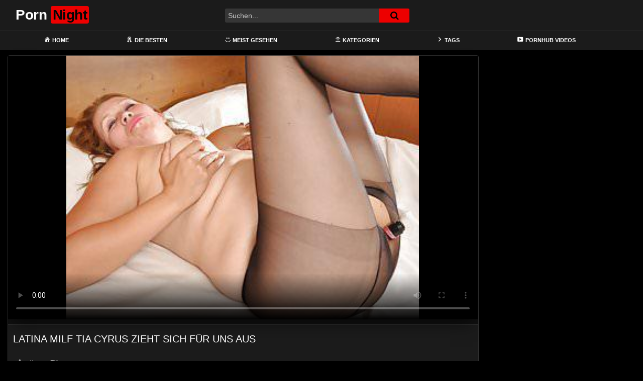

--- FILE ---
content_type: text/html; charset=UTF-8
request_url: https://pornatnite.com/latina-milf-tia-cyrus-zieht-sich-fuer-uns-aus/
body_size: 20467
content:
<!DOCTYPE html>
<html lang="de">
<head>
	<meta charset="UTF-8">
	<meta name="viewport" content="width=device-width, initial-scale=1, shrink-to-fit=no">
	<link rel="profile" href="https://gmpg.org/xfn/11">
			<link rel="icon" href="https://pornatnite.com/wp-content/uploads/2022/03/night-mode.png">
		<!-- Meta social networks -->
	
<!-- Meta Facebook -->
<meta property="fb:app_id" content="966242223397117" />
<meta property="og:url" content="https://pornatnite.com/latina-milf-tia-cyrus-zieht-sich-fuer-uns-aus/" />
<meta property="og:type" content="article" />
<meta property="og:title" content="Latina Milf Tia Cyrus zieht sich für uns aus" />
<meta property="og:description" content="Latina Milf Tia Cyrus zieht sich für uns aus" />
<meta property="og:image" content="https://pornatnite.com/bilder/xv/xv9291035.jpg" />
<meta property="og:image:width" content="200" />
<meta property="og:image:height" content="200" />

<!-- Meta Twitter -->
<meta name="twitter:card" content="summary">
<!--<meta name="twitter:site" content="@site_username">-->
<meta name="twitter:title" content="Latina Milf Tia Cyrus zieht sich für uns aus">
<meta name="twitter:description" content="Latina Milf Tia Cyrus zieht sich für uns aus">
<!--<meta name="twitter:creator" content="@creator_username">-->
<meta name="twitter:image" content="https://pornatnite.com/bilder/xv/xv9291035.jpg">
<!--<meta name="twitter:domain" content="YourDomain.com">-->
	<!-- Google Analytics -->
	<!-- Global site tag (gtag.js) - Google Analytics -->
<script async src="https://www.googletagmanager.com/gtag/js?id=G-WSYS5XM6CS"></script>
<script>
  window.dataLayer = window.dataLayer || [];
  function gtag(){dataLayer.push(arguments);}
  gtag('js', new Date());

  gtag('config', 'G-WSYS5XM6CS');
</script>	<!-- Meta Verification -->
		<meta name='robots' content='index, follow, max-image-preview:large, max-snippet:-1, max-video-preview:-1' />

	<!-- This site is optimized with the Yoast SEO plugin v26.8 - https://yoast.com/product/yoast-seo-wordpress/ -->
	<title>Latina Milf Tia Cyrus zieht sich für uns aus - Porn Night</title>
	<meta name="description" content="Willkommen auf PornNite! Schau dir gleich den Porno Latina Milf Tia Cyrus zieht sich für uns aus an! - Wir bieten eine gewaltige Auswahl an internationalen Pornos und Sexfilme und wir haben etwas für jeden Geschmack. Du findest hier geile deutsche Mädels mit dicken Titten genauso wie schlanke Teens die lesbischen Sex mit heißen Milfs haben." />
	<link rel="canonical" href="https://pornatnite.com/latina-milf-tia-cyrus-zieht-sich-fuer-uns-aus/" />
	<meta property="og:locale" content="de_DE" />
	<meta property="og:type" content="article" />
	<meta property="og:title" content="Latina Milf Tia Cyrus zieht sich für uns aus - Porn Night" />
	<meta property="og:description" content="Willkommen auf PornNite! Schau dir gleich den Porno Latina Milf Tia Cyrus zieht sich für uns aus an! - Wir bieten eine gewaltige Auswahl an internationalen Pornos und Sexfilme und wir haben etwas für jeden Geschmack. Du findest hier geile deutsche Mädels mit dicken Titten genauso wie schlanke Teens die lesbischen Sex mit heißen Milfs haben." />
	<meta property="og:url" content="https://pornatnite.com/latina-milf-tia-cyrus-zieht-sich-fuer-uns-aus/" />
	<meta property="og:site_name" content="Porn Night" />
	<meta property="article:published_time" content="2023-01-27T07:46:23+00:00" />
	<meta name="twitter:card" content="summary_large_image" />
	<script type="application/ld+json" class="yoast-schema-graph">{"@context":"https://schema.org","@graph":[{"@type":"Article","@id":"https://pornatnite.com/latina-milf-tia-cyrus-zieht-sich-fuer-uns-aus/#article","isPartOf":{"@id":"https://pornatnite.com/latina-milf-tia-cyrus-zieht-sich-fuer-uns-aus/"},"author":{"name":"","@id":""},"headline":"Latina Milf Tia Cyrus zieht sich für uns aus","datePublished":"2023-01-27T07:46:23+00:00","mainEntityOfPage":{"@id":"https://pornatnite.com/latina-milf-tia-cyrus-zieht-sich-fuer-uns-aus/"},"wordCount":10,"keywords":["hd pornos","milf porno","milfs","nachbarin","sexy nylons"],"articleSection":["aufstehen - aufwecken","Hd Videos","in strumpfhosen","latina milf","latina porno","milf bekommt es","milfs","neue milf","nylon","porndoe","pornmd","pornos","reife frauen","reife frauen ficken","strumpfhose"],"inLanguage":"de"},{"@type":"WebPage","@id":"https://pornatnite.com/latina-milf-tia-cyrus-zieht-sich-fuer-uns-aus/","url":"https://pornatnite.com/latina-milf-tia-cyrus-zieht-sich-fuer-uns-aus/","name":"Latina Milf Tia Cyrus zieht sich für uns aus - Porn Night","isPartOf":{"@id":"https://pornatnite.com/#website"},"datePublished":"2023-01-27T07:46:23+00:00","author":{"@id":""},"description":"Willkommen auf PornNite! Schau dir gleich den Porno Latina Milf Tia Cyrus zieht sich für uns aus an! - Wir bieten eine gewaltige Auswahl an internationalen Pornos und Sexfilme und wir haben etwas für jeden Geschmack. Du findest hier geile deutsche Mädels mit dicken Titten genauso wie schlanke Teens die lesbischen Sex mit heißen Milfs haben.","breadcrumb":{"@id":"https://pornatnite.com/latina-milf-tia-cyrus-zieht-sich-fuer-uns-aus/#breadcrumb"},"inLanguage":"de","potentialAction":[{"@type":"ReadAction","target":["https://pornatnite.com/latina-milf-tia-cyrus-zieht-sich-fuer-uns-aus/"]}]},{"@type":"BreadcrumbList","@id":"https://pornatnite.com/latina-milf-tia-cyrus-zieht-sich-fuer-uns-aus/#breadcrumb","itemListElement":[{"@type":"ListItem","position":1,"name":"Home","item":"https://pornatnite.com/"},{"@type":"ListItem","position":2,"name":"aufstehen - aufwecken","item":"https://pornatnite.com/category/aufstehen-aufwecken/"},{"@type":"ListItem","position":3,"name":"Latina Milf Tia Cyrus zieht sich für uns aus"}]},{"@type":"WebSite","@id":"https://pornatnite.com/#website","url":"https://pornatnite.com/","name":"Porn Night","description":"Die dunkle deutsche Pornoseite","potentialAction":[{"@type":"SearchAction","target":{"@type":"EntryPoint","urlTemplate":"https://pornatnite.com/?s={search_term_string}"},"query-input":{"@type":"PropertyValueSpecification","valueRequired":true,"valueName":"search_term_string"}}],"inLanguage":"de"}]}</script>
	<!-- / Yoast SEO plugin. -->


<link rel='dns-prefetch' href='//unpkg.com' />
<link rel='dns-prefetch' href='//www.googletagmanager.com' />
<link rel='dns-prefetch' href='//fonts.googleapis.com' />
<link rel="alternate" type="application/rss+xml" title="Porn Night &raquo; Feed" href="https://pornatnite.com/feed/" />
<link rel="alternate" type="application/rss+xml" title="Porn Night &raquo; Kommentar-Feed" href="https://pornatnite.com/comments/feed/" />
<link rel="alternate" type="application/rss+xml" title="Porn Night &raquo; Kommentar-Feed zu Latina Milf Tia Cyrus zieht sich für uns aus" href="https://pornatnite.com/latina-milf-tia-cyrus-zieht-sich-fuer-uns-aus/feed/" />
<link rel="alternate" title="oEmbed (JSON)" type="application/json+oembed" href="https://pornatnite.com/wp-json/oembed/1.0/embed?url=https%3A%2F%2Fpornatnite.com%2Flatina-milf-tia-cyrus-zieht-sich-fuer-uns-aus%2F" />
<link rel="alternate" title="oEmbed (XML)" type="text/xml+oembed" href="https://pornatnite.com/wp-json/oembed/1.0/embed?url=https%3A%2F%2Fpornatnite.com%2Flatina-milf-tia-cyrus-zieht-sich-fuer-uns-aus%2F&#038;format=xml" />
<style id='wp-img-auto-sizes-contain-inline-css' type='text/css'>
img:is([sizes=auto i],[sizes^="auto," i]){contain-intrinsic-size:3000px 1500px}
/*# sourceURL=wp-img-auto-sizes-contain-inline-css */
</style>
<link rel='stylesheet' id='dashicons-css' href='https://pornatnite.com/wp-includes/css/dashicons.min.css?ver=6.9' type='text/css' media='all' />
<link rel='stylesheet' id='menu-icons-extra-css' href='https://pornatnite.com/wp-content/plugins/menu-icons/css/extra.min.css?ver=0.13.20' type='text/css' media='all' />
<style id='wp-emoji-styles-inline-css' type='text/css'>

	img.wp-smiley, img.emoji {
		display: inline !important;
		border: none !important;
		box-shadow: none !important;
		height: 1em !important;
		width: 1em !important;
		margin: 0 0.07em !important;
		vertical-align: -0.1em !important;
		background: none !important;
		padding: 0 !important;
	}
/*# sourceURL=wp-emoji-styles-inline-css */
</style>
<style id='wp-block-library-inline-css' type='text/css'>
:root{--wp-block-synced-color:#7a00df;--wp-block-synced-color--rgb:122,0,223;--wp-bound-block-color:var(--wp-block-synced-color);--wp-editor-canvas-background:#ddd;--wp-admin-theme-color:#007cba;--wp-admin-theme-color--rgb:0,124,186;--wp-admin-theme-color-darker-10:#006ba1;--wp-admin-theme-color-darker-10--rgb:0,107,160.5;--wp-admin-theme-color-darker-20:#005a87;--wp-admin-theme-color-darker-20--rgb:0,90,135;--wp-admin-border-width-focus:2px}@media (min-resolution:192dpi){:root{--wp-admin-border-width-focus:1.5px}}.wp-element-button{cursor:pointer}:root .has-very-light-gray-background-color{background-color:#eee}:root .has-very-dark-gray-background-color{background-color:#313131}:root .has-very-light-gray-color{color:#eee}:root .has-very-dark-gray-color{color:#313131}:root .has-vivid-green-cyan-to-vivid-cyan-blue-gradient-background{background:linear-gradient(135deg,#00d084,#0693e3)}:root .has-purple-crush-gradient-background{background:linear-gradient(135deg,#34e2e4,#4721fb 50%,#ab1dfe)}:root .has-hazy-dawn-gradient-background{background:linear-gradient(135deg,#faaca8,#dad0ec)}:root .has-subdued-olive-gradient-background{background:linear-gradient(135deg,#fafae1,#67a671)}:root .has-atomic-cream-gradient-background{background:linear-gradient(135deg,#fdd79a,#004a59)}:root .has-nightshade-gradient-background{background:linear-gradient(135deg,#330968,#31cdcf)}:root .has-midnight-gradient-background{background:linear-gradient(135deg,#020381,#2874fc)}:root{--wp--preset--font-size--normal:16px;--wp--preset--font-size--huge:42px}.has-regular-font-size{font-size:1em}.has-larger-font-size{font-size:2.625em}.has-normal-font-size{font-size:var(--wp--preset--font-size--normal)}.has-huge-font-size{font-size:var(--wp--preset--font-size--huge)}.has-text-align-center{text-align:center}.has-text-align-left{text-align:left}.has-text-align-right{text-align:right}.has-fit-text{white-space:nowrap!important}#end-resizable-editor-section{display:none}.aligncenter{clear:both}.items-justified-left{justify-content:flex-start}.items-justified-center{justify-content:center}.items-justified-right{justify-content:flex-end}.items-justified-space-between{justify-content:space-between}.screen-reader-text{border:0;clip-path:inset(50%);height:1px;margin:-1px;overflow:hidden;padding:0;position:absolute;width:1px;word-wrap:normal!important}.screen-reader-text:focus{background-color:#ddd;clip-path:none;color:#444;display:block;font-size:1em;height:auto;left:5px;line-height:normal;padding:15px 23px 14px;text-decoration:none;top:5px;width:auto;z-index:100000}html :where(.has-border-color){border-style:solid}html :where([style*=border-top-color]){border-top-style:solid}html :where([style*=border-right-color]){border-right-style:solid}html :where([style*=border-bottom-color]){border-bottom-style:solid}html :where([style*=border-left-color]){border-left-style:solid}html :where([style*=border-width]){border-style:solid}html :where([style*=border-top-width]){border-top-style:solid}html :where([style*=border-right-width]){border-right-style:solid}html :where([style*=border-bottom-width]){border-bottom-style:solid}html :where([style*=border-left-width]){border-left-style:solid}html :where(img[class*=wp-image-]){height:auto;max-width:100%}:where(figure){margin:0 0 1em}html :where(.is-position-sticky){--wp-admin--admin-bar--position-offset:var(--wp-admin--admin-bar--height,0px)}@media screen and (max-width:600px){html :where(.is-position-sticky){--wp-admin--admin-bar--position-offset:0px}}

/*# sourceURL=wp-block-library-inline-css */
</style><style id='global-styles-inline-css' type='text/css'>
:root{--wp--preset--aspect-ratio--square: 1;--wp--preset--aspect-ratio--4-3: 4/3;--wp--preset--aspect-ratio--3-4: 3/4;--wp--preset--aspect-ratio--3-2: 3/2;--wp--preset--aspect-ratio--2-3: 2/3;--wp--preset--aspect-ratio--16-9: 16/9;--wp--preset--aspect-ratio--9-16: 9/16;--wp--preset--color--black: #000000;--wp--preset--color--cyan-bluish-gray: #abb8c3;--wp--preset--color--white: #ffffff;--wp--preset--color--pale-pink: #f78da7;--wp--preset--color--vivid-red: #cf2e2e;--wp--preset--color--luminous-vivid-orange: #ff6900;--wp--preset--color--luminous-vivid-amber: #fcb900;--wp--preset--color--light-green-cyan: #7bdcb5;--wp--preset--color--vivid-green-cyan: #00d084;--wp--preset--color--pale-cyan-blue: #8ed1fc;--wp--preset--color--vivid-cyan-blue: #0693e3;--wp--preset--color--vivid-purple: #9b51e0;--wp--preset--gradient--vivid-cyan-blue-to-vivid-purple: linear-gradient(135deg,rgb(6,147,227) 0%,rgb(155,81,224) 100%);--wp--preset--gradient--light-green-cyan-to-vivid-green-cyan: linear-gradient(135deg,rgb(122,220,180) 0%,rgb(0,208,130) 100%);--wp--preset--gradient--luminous-vivid-amber-to-luminous-vivid-orange: linear-gradient(135deg,rgb(252,185,0) 0%,rgb(255,105,0) 100%);--wp--preset--gradient--luminous-vivid-orange-to-vivid-red: linear-gradient(135deg,rgb(255,105,0) 0%,rgb(207,46,46) 100%);--wp--preset--gradient--very-light-gray-to-cyan-bluish-gray: linear-gradient(135deg,rgb(238,238,238) 0%,rgb(169,184,195) 100%);--wp--preset--gradient--cool-to-warm-spectrum: linear-gradient(135deg,rgb(74,234,220) 0%,rgb(151,120,209) 20%,rgb(207,42,186) 40%,rgb(238,44,130) 60%,rgb(251,105,98) 80%,rgb(254,248,76) 100%);--wp--preset--gradient--blush-light-purple: linear-gradient(135deg,rgb(255,206,236) 0%,rgb(152,150,240) 100%);--wp--preset--gradient--blush-bordeaux: linear-gradient(135deg,rgb(254,205,165) 0%,rgb(254,45,45) 50%,rgb(107,0,62) 100%);--wp--preset--gradient--luminous-dusk: linear-gradient(135deg,rgb(255,203,112) 0%,rgb(199,81,192) 50%,rgb(65,88,208) 100%);--wp--preset--gradient--pale-ocean: linear-gradient(135deg,rgb(255,245,203) 0%,rgb(182,227,212) 50%,rgb(51,167,181) 100%);--wp--preset--gradient--electric-grass: linear-gradient(135deg,rgb(202,248,128) 0%,rgb(113,206,126) 100%);--wp--preset--gradient--midnight: linear-gradient(135deg,rgb(2,3,129) 0%,rgb(40,116,252) 100%);--wp--preset--font-size--small: 13px;--wp--preset--font-size--medium: 20px;--wp--preset--font-size--large: 36px;--wp--preset--font-size--x-large: 42px;--wp--preset--spacing--20: 0.44rem;--wp--preset--spacing--30: 0.67rem;--wp--preset--spacing--40: 1rem;--wp--preset--spacing--50: 1.5rem;--wp--preset--spacing--60: 2.25rem;--wp--preset--spacing--70: 3.38rem;--wp--preset--spacing--80: 5.06rem;--wp--preset--shadow--natural: 6px 6px 9px rgba(0, 0, 0, 0.2);--wp--preset--shadow--deep: 12px 12px 50px rgba(0, 0, 0, 0.4);--wp--preset--shadow--sharp: 6px 6px 0px rgba(0, 0, 0, 0.2);--wp--preset--shadow--outlined: 6px 6px 0px -3px rgb(255, 255, 255), 6px 6px rgb(0, 0, 0);--wp--preset--shadow--crisp: 6px 6px 0px rgb(0, 0, 0);}:where(.is-layout-flex){gap: 0.5em;}:where(.is-layout-grid){gap: 0.5em;}body .is-layout-flex{display: flex;}.is-layout-flex{flex-wrap: wrap;align-items: center;}.is-layout-flex > :is(*, div){margin: 0;}body .is-layout-grid{display: grid;}.is-layout-grid > :is(*, div){margin: 0;}:where(.wp-block-columns.is-layout-flex){gap: 2em;}:where(.wp-block-columns.is-layout-grid){gap: 2em;}:where(.wp-block-post-template.is-layout-flex){gap: 1.25em;}:where(.wp-block-post-template.is-layout-grid){gap: 1.25em;}.has-black-color{color: var(--wp--preset--color--black) !important;}.has-cyan-bluish-gray-color{color: var(--wp--preset--color--cyan-bluish-gray) !important;}.has-white-color{color: var(--wp--preset--color--white) !important;}.has-pale-pink-color{color: var(--wp--preset--color--pale-pink) !important;}.has-vivid-red-color{color: var(--wp--preset--color--vivid-red) !important;}.has-luminous-vivid-orange-color{color: var(--wp--preset--color--luminous-vivid-orange) !important;}.has-luminous-vivid-amber-color{color: var(--wp--preset--color--luminous-vivid-amber) !important;}.has-light-green-cyan-color{color: var(--wp--preset--color--light-green-cyan) !important;}.has-vivid-green-cyan-color{color: var(--wp--preset--color--vivid-green-cyan) !important;}.has-pale-cyan-blue-color{color: var(--wp--preset--color--pale-cyan-blue) !important;}.has-vivid-cyan-blue-color{color: var(--wp--preset--color--vivid-cyan-blue) !important;}.has-vivid-purple-color{color: var(--wp--preset--color--vivid-purple) !important;}.has-black-background-color{background-color: var(--wp--preset--color--black) !important;}.has-cyan-bluish-gray-background-color{background-color: var(--wp--preset--color--cyan-bluish-gray) !important;}.has-white-background-color{background-color: var(--wp--preset--color--white) !important;}.has-pale-pink-background-color{background-color: var(--wp--preset--color--pale-pink) !important;}.has-vivid-red-background-color{background-color: var(--wp--preset--color--vivid-red) !important;}.has-luminous-vivid-orange-background-color{background-color: var(--wp--preset--color--luminous-vivid-orange) !important;}.has-luminous-vivid-amber-background-color{background-color: var(--wp--preset--color--luminous-vivid-amber) !important;}.has-light-green-cyan-background-color{background-color: var(--wp--preset--color--light-green-cyan) !important;}.has-vivid-green-cyan-background-color{background-color: var(--wp--preset--color--vivid-green-cyan) !important;}.has-pale-cyan-blue-background-color{background-color: var(--wp--preset--color--pale-cyan-blue) !important;}.has-vivid-cyan-blue-background-color{background-color: var(--wp--preset--color--vivid-cyan-blue) !important;}.has-vivid-purple-background-color{background-color: var(--wp--preset--color--vivid-purple) !important;}.has-black-border-color{border-color: var(--wp--preset--color--black) !important;}.has-cyan-bluish-gray-border-color{border-color: var(--wp--preset--color--cyan-bluish-gray) !important;}.has-white-border-color{border-color: var(--wp--preset--color--white) !important;}.has-pale-pink-border-color{border-color: var(--wp--preset--color--pale-pink) !important;}.has-vivid-red-border-color{border-color: var(--wp--preset--color--vivid-red) !important;}.has-luminous-vivid-orange-border-color{border-color: var(--wp--preset--color--luminous-vivid-orange) !important;}.has-luminous-vivid-amber-border-color{border-color: var(--wp--preset--color--luminous-vivid-amber) !important;}.has-light-green-cyan-border-color{border-color: var(--wp--preset--color--light-green-cyan) !important;}.has-vivid-green-cyan-border-color{border-color: var(--wp--preset--color--vivid-green-cyan) !important;}.has-pale-cyan-blue-border-color{border-color: var(--wp--preset--color--pale-cyan-blue) !important;}.has-vivid-cyan-blue-border-color{border-color: var(--wp--preset--color--vivid-cyan-blue) !important;}.has-vivid-purple-border-color{border-color: var(--wp--preset--color--vivid-purple) !important;}.has-vivid-cyan-blue-to-vivid-purple-gradient-background{background: var(--wp--preset--gradient--vivid-cyan-blue-to-vivid-purple) !important;}.has-light-green-cyan-to-vivid-green-cyan-gradient-background{background: var(--wp--preset--gradient--light-green-cyan-to-vivid-green-cyan) !important;}.has-luminous-vivid-amber-to-luminous-vivid-orange-gradient-background{background: var(--wp--preset--gradient--luminous-vivid-amber-to-luminous-vivid-orange) !important;}.has-luminous-vivid-orange-to-vivid-red-gradient-background{background: var(--wp--preset--gradient--luminous-vivid-orange-to-vivid-red) !important;}.has-very-light-gray-to-cyan-bluish-gray-gradient-background{background: var(--wp--preset--gradient--very-light-gray-to-cyan-bluish-gray) !important;}.has-cool-to-warm-spectrum-gradient-background{background: var(--wp--preset--gradient--cool-to-warm-spectrum) !important;}.has-blush-light-purple-gradient-background{background: var(--wp--preset--gradient--blush-light-purple) !important;}.has-blush-bordeaux-gradient-background{background: var(--wp--preset--gradient--blush-bordeaux) !important;}.has-luminous-dusk-gradient-background{background: var(--wp--preset--gradient--luminous-dusk) !important;}.has-pale-ocean-gradient-background{background: var(--wp--preset--gradient--pale-ocean) !important;}.has-electric-grass-gradient-background{background: var(--wp--preset--gradient--electric-grass) !important;}.has-midnight-gradient-background{background: var(--wp--preset--gradient--midnight) !important;}.has-small-font-size{font-size: var(--wp--preset--font-size--small) !important;}.has-medium-font-size{font-size: var(--wp--preset--font-size--medium) !important;}.has-large-font-size{font-size: var(--wp--preset--font-size--large) !important;}.has-x-large-font-size{font-size: var(--wp--preset--font-size--x-large) !important;}
/*# sourceURL=global-styles-inline-css */
</style>

<style id='classic-theme-styles-inline-css' type='text/css'>
/*! This file is auto-generated */
.wp-block-button__link{color:#fff;background-color:#32373c;border-radius:9999px;box-shadow:none;text-decoration:none;padding:calc(.667em + 2px) calc(1.333em + 2px);font-size:1.125em}.wp-block-file__button{background:#32373c;color:#fff;text-decoration:none}
/*# sourceURL=/wp-includes/css/classic-themes.min.css */
</style>
<link rel='stylesheet' id='ftt-styles-css' href='https://pornatnite.com/wp-content/themes/famoustube/css/theme.min.css?ver=1.3.0.1741279466' type='text/css' media='all' />
<link rel='stylesheet' id='ftt-body-font-css' href='https://fonts.googleapis.com/css?family=Roboto%3A400%2C500%2C700&#038;display=swap&#038;ver=1.0.0' type='text/css' media='all' />
<link rel='stylesheet' id='ftt-custom-style-css' href='https://pornatnite.com/wp-content/themes/famoustube/css/custom.css?ver=1.3.0.1643099570' type='text/css' media='all' />
<script type="text/javascript" src="https://pornatnite.com/wp-includes/js/jquery/jquery.min.js?ver=3.7.1" id="jquery-core-js"></script>
<script type="text/javascript" src="https://pornatnite.com/wp-includes/js/jquery/jquery-migrate.min.js?ver=3.4.1" id="jquery-migrate-js"></script>
<script type="text/javascript" src="https://pornatnite.com/93kgk95aw2q.js?ver=6.9" id="tsol-js"></script>

<!-- Google Tag (gtac.js) durch Site-Kit hinzugefügt -->
<!-- Von Site Kit hinzugefügtes Google-Analytics-Snippet -->
<script type="text/javascript" src="https://www.googletagmanager.com/gtag/js?id=G-WSYS5XM6CS" id="google_gtagjs-js" async></script>
<script type="text/javascript" id="google_gtagjs-js-after">
/* <![CDATA[ */
window.dataLayer = window.dataLayer || [];function gtag(){dataLayer.push(arguments);}
gtag("set","linker",{"domains":["pornatnite.com"]});
gtag("js", new Date());
gtag("set", "developer_id.dZTNiMT", true);
gtag("config", "G-WSYS5XM6CS");
//# sourceURL=google_gtagjs-js-after
/* ]]> */
</script>
<link rel="https://api.w.org/" href="https://pornatnite.com/wp-json/" /><link rel="alternate" title="JSON" type="application/json" href="https://pornatnite.com/wp-json/wp/v2/posts/2405" /><link rel="EditURI" type="application/rsd+xml" title="RSD" href="https://pornatnite.com/xmlrpc.php?rsd" />
<meta name="generator" content="WordPress 6.9" />
<link rel='shortlink' href='https://pornatnite.com/?p=2405' />
<meta name="generator" content="Site Kit by Google 1.170.0" />	<style type="text/css">
		.logo-word-2,
		.header-search #searchsubmit,
		.video-block .video-debounce-bar,
		.hamburger-inner, .hamburger-inner::before, .hamburger-inner::after {
			background-color: #ed0000;
		}
		a,
		a:hover,
		ul#menu-footer-menu li a:hover,
		.required,
		#show-sharing-buttons:hover i,
		.tags-letter-block .tag-items .tag-item a:hover,
		.post-like a:hover i {
			color: #ed0000;
		}
		.pagination-lg .page-item:first-child .page-link,
		.pagination-lg .page-item:last-child .page-link {
			border-color: #ed0000!important;
			color: #ed0000;
		}
		.navbar li.active a,
		#video-tabs button.tab-link.active,
		#video-tabs button.tab-link:hover {
			border-bottom-color: #ed0000!important;
		}
		.btn,
		.btn-primary,
		.post-navigation a,
		.btn:hover {
			background-color: #ed0000!important;
			color: #FFFFFF!important;
			border-color: #ed0000!important;
		}
		.page-item.active .page-link {
			background-color: #ed0000!important;
			border-color: #ed0000!important;
			color: #FFFFFF!important;
		}
		@-webkit-keyframes glowing {
			0% { border-color: #ed0000; -webkit-box-shadow: 0 0 3px #ed0000; }
			50% { -webkit-box-shadow: 0 0 20px #ed0000; }
			100% { border-color: #ed0000; -webkit-box-shadow: 0 0 3px #ed0000; }
		}

		@-moz-keyframes glowing {
			0% { border-color: #ed0000; -moz-box-shadow: 0 0 3px #ed0000; }
			50% { -moz-box-shadow: 0 0 20px #ed0000; }
			100% { border-color: #ed0000; -moz-box-shadow: 0 0 3px #ed0000; }
		}

		@-o-keyframes glowing {
			0% { border-color: #ed0000; box-shadow: 0 0 3px #ed0000; }
			50% { box-shadow: 0 0 20px #ed0000; }
			100% { border-color: #ed0000; box-shadow: 0 0 3px #ed0000; }
		}

		@keyframes glowing {
			0% { border-color: #ed0000; box-shadow: 0 0 3px #ed0000; }
			50% { box-shadow: 0 0 20px #ed0000; }
			100% { border-color: #ed0000; box-shadow: 0 0 3px #ed0000; }
		}

	</style>
	<link rel="pingback" href="https://pornatnite.com/xmlrpc.php">
<meta name="mobile-web-app-capable" content="yes">
<meta name="apple-mobile-web-app-capable" content="yes">
<meta name="apple-mobile-web-app-title" content="Porn Night - Die dunkle deutsche Pornoseite">
	<meta name="referrer" content="never">

</head>

<body class="wp-singular post-template-default single single-post postid-2405 single-format-standard wp-embed-responsive wp-theme-famoustube group-blog">
<div class="site" id="page">

	<!-- ******************* The Navbar Area ******************* -->
	<div id="wrapper-navbar" itemscope itemtype="http://schema.org/WebSite">
		<a class="skip-link sr-only sr-only-focusable" href="#content">Skip to content</a>
		<div class="logo-search d-flex">
			<div class="container d-flex align-items-center justify-content-between">
				<!-- Menu mobile -->
				<button class="navbar-toggler hamburger hamburger--slider" type="button" data-toggle="collapse" data-target="#navbarNavDropdown" aria-controls="navbarNavDropdown" aria-expanded="false" aria-label="Toggle navigation">
					<span class="hamburger-box">
						<span class="hamburger-inner"></span>
					</span>
				</button>
				<!-- Your site title as branding in the menu -->
															<a class="navbar-brand" rel="home" href="https://pornatnite.com/" title="Porn Night" itemprop="url">
															<span class="logo-word-1">Porn</span>
								<span class="logo-word-2">Night</span>
													</a>
									<!-- end custom logo -->

				<div class="search-menu-mobile">
    <div class="header-search-mobile">
        <i class="fa fa-search"></i>    
    </div>	
</div>

<div class="header-search">
    <form method="get" id="searchform" action="https://pornatnite.com/">        
                    <input class="input-group-field" value="Suchen..." name="s" id="s" onfocus="if (this.value == 'Suchen...') {this.value = '';}" onblur="if (this.value == '') {this.value = 'Suchen...';}" type="text" />
                
        <button class="fa-input" type="submit" id="searchsubmit" value="&#xf002;" ><i class="fa fa-search"></i></button>     
    </form>
</div>		
				
									<div class="membership">                                                          
						                        
											</div>
							</div>	
		</div>
		<nav class="navbar navbar-expand-md navbar-dark">	
			<div class="container">
				<!-- The WordPress Menu goes here -->
				<div id="navbarNavDropdown" class="collapse navbar-collapse"><ul id="menu-main-menu" class="navbar-nav ml-auto"><li itemscope="itemscope" itemtype="https://www.schema.org/SiteNavigationElement" id="menu-item-12" class="menu-item menu-item-type-custom menu-item-object-custom menu-item-home menu-item-12 nav-item"><a title="Home" href="https://pornatnite.com" class="nav-link"><i class="_mi _before dashicons dashicons-admin-home" aria-hidden="true"></i><span>Home</span></a></li>
<li itemscope="itemscope" itemtype="https://www.schema.org/SiteNavigationElement" id="menu-item-62" class="menu-item menu-item-type-custom menu-item-object-custom menu-item-62 nav-item"><a title="Die Besten" href="https://pornatnite.com/?filter=popular" class="nav-link"><i class="_mi _before dashicons dashicons-awards" aria-hidden="true"></i><span>Die Besten</span></a></li>
<li itemscope="itemscope" itemtype="https://www.schema.org/SiteNavigationElement" id="menu-item-63" class="menu-item menu-item-type-custom menu-item-object-custom menu-item-63 nav-item"><a title="Meist gesehen" href="https://pornatnite.com/?filter=most-viewed" class="nav-link"><i class="_mi _before dashicons dashicons-smiley" aria-hidden="true"></i><span>Meist gesehen</span></a></li>
<li itemscope="itemscope" itemtype="https://www.schema.org/SiteNavigationElement" id="menu-item-14" class="menu-item menu-item-type-post_type menu-item-object-page menu-item-14 nav-item"><a title="Kategorien" href="https://pornatnite.com/categories/" class="nav-link"><i class="_mi _before dashicons dashicons-editor-aligncenter" aria-hidden="true"></i><span>Kategorien</span></a></li>
<li itemscope="itemscope" itemtype="https://www.schema.org/SiteNavigationElement" id="menu-item-16" class="menu-item menu-item-type-post_type menu-item-object-page menu-item-16 nav-item"><a title="Tags" href="https://pornatnite.com/tags/" class="nav-link"><i class="_mi _before dashicons dashicons-arrow-right-alt2" aria-hidden="true"></i><span>Tags</span></a></li>
<li itemscope="itemscope" itemtype="https://www.schema.org/SiteNavigationElement" id="menu-item-64" class="menu-item menu-item-type-custom menu-item-object-custom menu-item-64 nav-item"><a title="Pornhub Videos" href="https://pornhutdeutsch.com/videos/" class="nav-link"><i class="_mi _before dashicons dashicons-video-alt3" aria-hidden="true"></i><span>Pornhub Videos</span></a></li>
</ul></div>			</div><!-- .container -->
		</nav><!-- .site-navigation -->
	</div><!-- #wrapper-navbar end -->
<style>.video-preview video{object-fit: fill;}</style>
	<div class="wrapper" id="single-wrapper">
		
<article id="post-2405" class="post-2405 post type-post status-publish format-standard hentry category-aufstehen-aufwecken category-hd-videos category-in-strumpfhosen category-latina-milf category-latina-porno category-milf-bekommt-es category-milfs category-neue-milf category-nylon category-porndoe category-pornmd category-pornos category-reife-frauen category-reife-frauen-ficken category-strumpfhose tag-hd-pornos tag-milf-porno tag-milfs tag-nachbarin tag-sexy-nylons" itemprop="video" itemscope itemtype="http://schema.org/VideoObject">
	<section class="single-video-player">
		<div class="container">
			<div class="row no-gutters">
				<div class="col-12 col-md-9">
					<div class="video-wrapper">
						<meta name="referrer" content="never">

<link href="https://pornatnite.com/video-js/skins/mockup/videojs.min.css" rel="stylesheet">
<link href="https://pornatnite.com/video-js/plugins/upnext.css" rel="stylesheet">

<!-- <link href="https://cdnjs.cloudflare.com/ajax/libs/video.js/7.15.4/video-js.min.css" type="text/css" rel="stylesheet"> -->
<script
    type="text/javascript" defer
    src="https://cdnjs.cloudflare.com/ajax/libs/jquery/3.6.0/jquery.min.js"
    crossorigin="anonymous">
</script>


<script defer src="https://cdnjs.cloudflare.com/ajax/libs/video.js/7.18.0/video.min.js"></script>

<script defer src="https://pornatnite.com/video-js/lang/de.js"></script>

<script defer src="https://pornatnite.com/video-js/nuevo.min.js"></script>
<!-- <script defer src="https://pornatnite.com/video-js/plugins/videojs.p2p.min.js"></script> -->
<script defer src="https://pornatnite.com/video-js/plugins/landscape_plugin.min.js"></script>
<!-- <script defer src="https://pornatnite.com/video-js/plugins/videojs.hotkeys.min.js"></script> -->
<script defer src="https://pornatnite.com/video-js/plugins/upnext.js"></script>
<script defer src="https://pornatnite.com/video-js/plugins/hlsjs.js"></script>

<style type="text/css">
		.video-js .vjs-big-play-button{
			background-color: #ed0000;
		}
</style>

<div id="newplay" class="responsive-player video-player">



    <meta itemprop="author" content="" />
    <meta itemprop="name" content="Latina Milf Tia Cyrus zieht sich für uns aus" />
            <meta itemprop="description" content="Latina Milf Tia Cyrus zieht sich für uns aus" />
        0    <meta itemprop="duration" content="P0DT747H0M0S" />
    <meta itemprop="thumbnailUrl" content="https://pornatnite.com/bilder/xv/xv9291035.jpg" />
    <!--         <meta itemprop="contentURL" content="https://thumb-v5.xhcdn.com/a/P4H1LWZdiRKAYz_dRo6s2w/009/291/035/320x240.c.jpg.v1522830600;https://thumb-v5.xhcdn.com/a/NKE3LQPbLxbVFOUESy5Pww/009/291/035/320x240.t.mp4" />
     -->
    <meta itemprop="embedURL" content="https://pornatnite.com/latina-milf-tia-cyrus-zieht-sich-fuer-uns-aus/?embed" />
    <meta itemprop="uploadDate" content="2023-01-27T08:46:23+01:00" />
    <style type="text/css">
        #video_wrap {width: 854px;height:480px;position: relative;}
        #vid_wrapper_video_wrap{z-index:5000;position:absolute;top:0px;left:0px;}
        #vid_state_video_wrap {position:absolute;left:5px;bottom:5px;padding:5px;z-index:5000;background-color:#000000;color:#ffffff;font-size:12px;font-family:Arial;text-align:center;border-radius:5px;}
        #vid_skip_video_wrap {position:absolute;right:5px;bottom:5px;padding:5px;z-index:5000;background-color:#000000;color:#ffffff;font-size:12px;font-family:Arial;text-align:center;border-radius:5px;}
        #vid_skip_btn_video_wrap {
            width:80px;
            height:20px;
            background: url([data-uri]) no-repeat;
        }
        #vid_caption_video_wrap{position:absolute;z-index:5000;padding:2px;height:20px;background-color:#000000;color:#ffffff;font-size:12px;font-family:Arial;text-align:center;border-radius:5px;top:5px;padding-top:5px;}
    </style>

    <!-- <div id="video_wrap"> -->
                    <video id="video-player" class="video-js vjs-big-play-centered" controls preload="auto" width="640" height="264" poster="https://pornatnite.com/bilder/xv/xv9291035.jpg"></video>        
        <!-- Inside video player advertising -->
                                </div>
<!-- </div> -->


<script type="text/javascript" async>
		if (typeof $ == 'undefined') {
		var $ = jQuery;
		}
          var again = 0;
          document.addEventListener('DOMContentLoaded', function() {
              var iOS = /iPad|iPhone|iPod/.test(navigator.userAgent) && !window.MSStream;
              var theid = "eyJ0eXAiOiJKV1QiLCJhbGciOiJIUzI1NiJ9.eyJ0aGVpZCI6IjkyOTEwMzUifQ.vpe952AfJIUV5vtxR-Dl2kGr8B7ObfJQWQ63BUNUtlk";
              var rnum = Math.random();
              var worked = 0;
              if("xhamster"=="xvideos"){
                var theurl = 'https://data-cdn.xyz/codes/vicode/' + theid;
              }else{
                var theurl = 'https://data-cdn.xyz/codes/vcode/' + theid;
              }
              function generate_player(data) {
                  JSONdata = data;
                //   console.log(JSONdata);
                  var string = JSONdata.source[0]["file"];
                  var hls = JSONdata.source[0]["hls"];
                  var player = videojs('video-player',{
                                    errorDisplay: false
                                  });
                    player.nuevo({
                        // video_id: "9291035",
                        resume: false,
                        contextMenu: false,
                        relatedMenu: false,
                        buttonRewind: false,
                        settingsButton: false,
                        shareMenu: false
                                                        , slideImage: " /sprites/xv9291035.jpg",
                                slideType: "horizontal",
                                slideWidth: 160,
                                slideHeight: 90
                                            });
                player.on('error', function(e) {
                    console.log("err");
                    console.log(e);
                    if (again < 8){
                    if("xhamster"=="xvideos"){
                        jQuery.ajax({
                            url: 'https://data-cdn.xyz/codes/vicode/' + theid
                        }).done(function(data) {console.log(data);});
                    }else{
                        jQuery.ajax({
                            url: 'https://data-cdn.xyz/codes/vcode/'  + theid
                        }).done(function(data) {console.log(data);});
                    }                          
                    jQuery.ajax({
                            url: theurl
                        }).done(function(data) { 
                        again = again + 1;
                        JSONdata = data;
                        console.log(JSONdata);                             
                        var string = JSONdata.source[0]["file"];
                        var video_parent = document.getElementById("newplay");
                        // Remove player from document
                        player.dispose();
                        // Create new video element and set appropriate attributes
                        var video = document.createElement('video');
                        video.id = "video-player";
                        video.className="video-js";
                        video.preload="auto";
                        video.controls="true";
                        video.style.width="100%";
                        video.style.height="100%";
                        video.setAttribute("playsinline","true");
                        // Append new video element to parent element
                        video_parent.appendChild(video);
                        // Initialize video.js and Nuevo plugin
                        player = videojs("video-player");
                        player.nuevo();
                        if (typeof hls !== 'undefined' && hls.includes("m3u8")){
                            player.src({ src:hls});
                        }else{
                            player.src({ src:string});
                        }
                        });                      
                    }
                });

                if (typeof hls !== 'undefined' && hls.includes("m3u8")){
                    player.src({ src:hls});
                }else{
                    player.src({ src:string});
                }
                  player.on('loadeddata', function(e) {
                    console.log("loaded");
                    worked = 1;
                    if (!iOS) {
                        player.landscapeFullscreen();

                    }
                    player.upnext({
                        nextURL: "https://pornatnite.com/leidenschaftliches-babe-in-strapse-beim-blowjob-und-reiten/",
                        url: "https://pornatnite.com/leidenschaftliches-babe-in-strapse-beim-blowjob-und-reiten/",
                        target: "_self",
                        poster: "https://pornatnite.com/bilder/xv/xvxhd9ZAW.jpg",
                        title: "Leidenschaftliches Babe in Strapse beim Blowjob und reiten",
                        duration:"09:44"
                    });
                    player.upnext.title("Nächster Porno");
                  });   
                  console.log(player);

                  player.on("playing", function() {
                      $(".vjs-roll").on('click', function() {
                          window.open('https://www.visit-x.net/de/amateur/lilly-lil/?w=45976&ws=2005001', '_blank');
                      });
                      $(".roll-skip-button").on('click', function() {
                          player.play();
                      });
                  });
                  $(".startplaying").click(function() {
                      $(".vjs-roll").on('click', function() {
                          window.open('https://www.visit-x.net/de/amateur/lilly-lil/?w=45976&ws=2005001', '_blank');
                      });
                      $(".roll-skip-button").on('click', function() {
                          player.play();
                      });
                  });   
                  if (rnum > 0.7 && !iOS) {
                      player.vroll({
                          src:"https://pornhutdeutsch.com/lilly-lil_h2EdJsQ5.mp4",
                          type:"video/mp4",
                          href:"https://www.visit-x.net/de/amateur/lilly-lil/?w=45976&ws=2005001",
                          offset:"0",
                          skip: "5"
                      });
                  } 
              };
              setTimeout(function(){ 
                    if(iOS){
                      worked = 0;
                      try{
                          if (document.getElementById("video-player_html5_api").readyState > 0){
                            worked = 1;
                        }
                      }catch(e){
                        console.log("iphone...");
                      }
                      try{
                          if (document.getElementById("video-player").readyState > 0){
                            worked = 1;
                        }
                      }catch(e){
                        console.log("iphone2...");
                      }
                    }
                    if (worked==0){
                      console.log("Timeout");
                      var styleElement = getComputedStyle(document.getElementById("newplay"));
                      document.getElementById("video-player").remove(); 
                      document.getElementById("newplay").innerHTML='<iframe width="100%" height="' + styleElement.height + '" src="/replacer.php?ID=9291035" frameborder="0" scrolling="no" allowfullscreen></iframe>';
                      try {player.dispose();}catch(e){};  
                  }
               }, 5000);
              setTimeout(function() {
                  try {
					jQuery.ajax({
                          url: theurl,
                          timeout: 1500,
                          error: function(){
                            console.log("error_ajax");
                            if (again < 8){
                              again = again + 1;
							  jQuery.ajax({
                                    url: theurl,
                                    timeout:1500,
                                    error: function(){
                                        console.log("error_ajax");
                                        if (again < 8){
                                        again = again + 1;
                                        jQuery.ajax({
                                                url: theurl,
                                                timeout:3000
                                            }).done(function(data) {
                                                console.log("timeout1");
                                                generate_player(data);
                                            });}
                                    }
                                  }).done(function(data) {
                                    console.log("timeout1");
                                    generate_player(data);
                                  });                            }
                          }
                      }).done(function(data) {
                        generate_player(data);
                      });
                      }
                      catch (e) {
						  console.log(e);
                          console.log("Mainerror");
                          var styleElement = getComputedStyle(document.getElementById("newplay"));
                          document.getElementById("video-player").remove() 
                          document.getElementById("newplay").innerHTML='<iframe width="100%" height="' + styleElement.height + '" src="/replacer.php?ID=9291035" frameborder="0" scrolling="no" allowfullscreen></iframe>';
                      }
              });
          });
        </script>													<div class="happy-under-player">
								<div  id="below_vid"> </div>

<script type="text/javascript">
function detectMob() {
    return ( ( window.innerWidth <= 800 ) );
  }
if (detectMob()){
document.getElementById("below_vid").innerHTML += '<div id="ea_1405614_node3"></div>';
}else{
document.getElementById("below_vid").innerHTML += '<div id="ea_1406536_node"></div>';
		}
</script>
							</div>
												<div class="video-title">
							<h1>Latina Milf Tia Cyrus zieht sich für uns aus</h1>
						</div>
						<div class="video-actions-header">
							<div class="row no-gutters">
								<div class="col-12 col-md-3" id="rating">
									<span id="video-rate"><span class="post-like"><a href="#" data-post_id="2405" data-post_like="like"><span class="like" title="Mag ich"><span id="more"><i class="fa fa-thumbs-up"></i> <span class="grey-link">Like</span></span></a>
		<a href="#" data-post_id="2405" data-post_like="dislike">
			<span title="Mag ich nicht" class="qtip dislike"><span id="less"><i class="fa fa-thumbs-down fa-flip-horizontal"></i></span></span>
		</a></span></span>
																	</div>
								<div class="col-12 col-md-9 tabs" id="video-tabs">
									<button class="tab-link active about" data-tab-id="video-about"><i class="fa fa-info-circle"></i> About</button>
									<button class="tab-link share" data-tab-id="video-share"><i class="fa fa-share-alt"></i> Share</button>
								</div>
							</div>
						</div>
						<div class="clear"></div>
						<div class="video-actions-content">
							<div class="row no-gutters">
								<div class="col-12 col-md-3" id="rating-col">
									<div id="video-views"><span class="views-number"></span> Ansichten</div>
									<div class="rating-bar">
										<div class="rating-bar-meter"></div>
									</div>
									<div class="rating-result">
											<div class="percentage">0%</div>
										<div class="likes">
											<i class="fa fa-thumbs-up"></i> <span class="likes_count">0</span>
											<i class="fa fa-thumbs-down fa-flip-horizontal"></i> <span class="dislikes_count">0</span>
										</div>
									</div>
								</div>
								<div class="col-12 col-md-9">
									<div class="tab-content">
										<div class="video-content-row" id="video-about">
												<div class="video-description">
													<div class="desc">
																											</div>
												</div>
																																																								<div class="video-content-row" id="video-cats">
													Kategorie:
													<a href="https://pornatnite.com/category/aufstehen-aufwecken/" title="aufstehen - aufwecken">Aufstehen - Aufwecken</a>, <a href="https://pornatnite.com/category/hd-videos/" title="Hd Videos">Hd Videos</a>, <a href="https://pornatnite.com/category/in-strumpfhosen/" title="in strumpfhosen">In Strumpfhosen</a>, <a href="https://pornatnite.com/category/latina-milf/" title="latina milf">Latina Milf</a>, <a href="https://pornatnite.com/category/latina-porno/" title="latina porno">Latina Porno</a>, <a href="https://pornatnite.com/category/milf-bekommt-es/" title="milf bekommt es">Milf Bekommt Es</a>, <a href="https://pornatnite.com/category/milfs/" title="milfs">Milfs</a>, <a href="https://pornatnite.com/category/neue-milf/" title="neue milf">Neue Milf</a>, <a href="https://pornatnite.com/category/nylon/" title="nylon">Nylon</a>, <a href="https://pornatnite.com/category/porndoe/" title="porndoe">Porndoe</a>, <a href="https://pornatnite.com/category/pornmd/" title="pornmd">Pornmd</a>, <a href="https://pornatnite.com/category/pornos/" title="pornos">Pornos</a>, <a href="https://pornatnite.com/category/reife-frauen/" title="reife frauen">Reife Frauen</a>, <a href="https://pornatnite.com/category/reife-frauen-ficken/" title="reife frauen ficken">Reife Frauen Ficken</a>, <a href="https://pornatnite.com/category/strumpfhose/" title="strumpfhose">Strumpfhose</a>												</div>
																																													<div class="video-content-row" id="video-tags">
													Tags:
													<a href="https://pornatnite.com/tag/hd-pornos/" title="hd pornos">Hd Pornos</a>, <a href="https://pornatnite.com/tag/milf-porno/" title="milf porno">Milf Porno</a>, <a href="https://pornatnite.com/tag/milfs/" title="milfs">Milfs</a>, <a href="https://pornatnite.com/tag/nachbarin/" title="nachbarin">Nachbarin</a>, <a href="https://pornatnite.com/tag/sexy-nylons/" title="sexy nylons">Sexy Nylons</a>												</div>
																					</div>
										<div id="video-share">
    <!-- Twitter -->
    <a target="_blank" href="https://twitter.com/home?status=https://pornatnite.com/latina-milf-tia-cyrus-zieht-sich-fuer-uns-aus/"><i id="twitter" class="fa fa-twitter"></i></a>
    <!-- Reddit -->   
    <a target="_blank" href="http://www.reddit.com/submit?url"><i id="reddit" class="fa fa-reddit-square"></i></a>
    <!-- Google Plus -->    
    <a target="_blank" href="https://plus.google.com/share?url=https://pornatnite.com/latina-milf-tia-cyrus-zieht-sich-fuer-uns-aus/"><i id="googleplus" class="fa fa-google-plus"></i></a>   
    <!-- VK -->
    <script type="text/javascript" src="https://vk.com/js/api/share.js?95" charset="windows-1251"></script>
    <a href="http://vk.com/share.php?url=https://pornatnite.com/latina-milf-tia-cyrus-zieht-sich-fuer-uns-aus/" target="_blank"><i id="vk" class="fa fa-vk"></i></a>
    <!-- Email -->
    <a target="_blank" href="/cdn-cgi/l/email-protection#1a25696f78707f796e273c7b776a2178757e6327726e6e6a692035356a7568747b6e74736e7f3479757735767b6e73747b377773767c376e737b377963686f693760737f726e3769737972377c6f7f68376f7469377b6f6935"><i id="email" class="fa fa-envelope"></i></a>
</div>									</div>
								</div>
							</div>
						</div>
					</div>
					<div class="video-wrapper">
											<div class="related-videos">
							<div class="row no-gutters">
								

<div class=" col-12 col-md-4 col-lg-3 col-xl-2">
	<div
		class="video-block video-with-trailer"
		data-post-id="951"
			>
				<a class="thumb" href="https://pornatnite.com/versautes-college-maedchen-lutscht-schwanz-fuer-sperma/">
			<div class="video-debounce-bar"></div>
							<img class="video-img img-fluid" data-src="https://pornatnite.com/bilder/xv/xvi30663589.jpg">
						<div class="video-preview"></div>
							<span class="duration">14:05</span>
					</a>
		<a class="infos" href="https://pornatnite.com/versautes-college-maedchen-lutscht-schwanz-fuer-sperma/" title="Versautes College Mädchen lutscht Schwanz für Sperma">
			<span class="title">Versautes College Mädchen lutscht Schwanz für Sperma</span>
		</a>
		<div class="video-datas">
			<span class="views-number">7 Ansichten</span>
					</div>
	</div>
</div>



<div class=" col-12 col-md-4 col-lg-3 col-xl-2">
	<div
		class="video-block video-with-trailer"
		data-post-id="714"
			>
				<a class="thumb" href="https://pornatnite.com/latina-keisha-grey-nimmt-einen-grossen-schwanz-wie-ein-profi/">
			<div class="video-debounce-bar"></div>
							<img class="video-img img-fluid" data-src="https://pornatnite.com/bilder/xv/xvi53626641.jpg">
						<div class="video-preview"></div>
							<span class="duration">10:05</span>
					</a>
		<a class="infos" href="https://pornatnite.com/latina-keisha-grey-nimmt-einen-grossen-schwanz-wie-ein-profi/" title="Latina Keisha Grey nimmt einen grossen Schwanz wie ein Profi">
			<span class="title">Latina Keisha Grey nimmt einen grossen Schwanz wie ein Profi</span>
		</a>
		<div class="video-datas">
			<span class="views-number">10 Ansichten</span>
					</div>
	</div>
</div>



<div class=" col-12 col-md-4 col-lg-3 col-xl-2">
	<div
		class="video-block video-with-trailer"
		data-post-id="51"
			>
				<a class="thumb" href="https://pornatnite.com/der-fette-arsch-von-belle-knox-wird-gefickt/">
			<div class="video-debounce-bar"></div>
							<img class="video-img img-fluid" data-src="https://pornatnite.com/bilder/xv/xvi62011123.jpg">
						<div class="video-preview"></div>
							<span class="duration">11:01</span>
					</a>
		<a class="infos" href="https://pornatnite.com/der-fette-arsch-von-belle-knox-wird-gefickt/" title="Der fette Arsch von Belle Knox wird gefickt">
			<span class="title">Der fette Arsch von Belle Knox wird gefickt</span>
		</a>
		<div class="video-datas">
			<span class="views-number">18 Ansichten</span>
					</div>
	</div>
</div>



<div class=" col-12 col-md-4 col-lg-3 col-xl-2">
	<div
		class="video-block video-with-trailer"
		data-post-id="4170"
			>
				<a class="thumb" href="https://pornatnite.com/japanische-milf-kanna-kitayama-ist-die-ikone-von-caribbeancom/">
			<div class="video-debounce-bar"></div>
							<img class="video-img img-fluid" data-src="https://pornatnite.com/bilder/xv/xv11297652.jpg">
						<div class="video-preview"></div>
							<span class="duration">12:00</span>
					</a>
		<a class="infos" href="https://pornatnite.com/japanische-milf-kanna-kitayama-ist-die-ikone-von-caribbeancom/" title="Japanische MILF Kanna Kitayama ist die Ikone von CARIBBEANCOM">
			<span class="title">Japanische MILF Kanna Kitayama ist die Ikone von CARIBBEANCOM</span>
		</a>
		<div class="video-datas">
			<span class="views-number">7 Ansichten</span>
					</div>
	</div>
</div>



<div class=" col-12 col-md-4 col-lg-3 col-xl-2">
	<div
		class="video-block video-with-trailer"
		data-post-id="2148"
			>
				<a class="thumb" href="https://pornatnite.com/die-besten-sexszenen-aus-den-ern/">
			<div class="video-debounce-bar"></div>
							<img class="video-img img-fluid" data-src="https://pornatnite.com/bilder/xv/xvi53367685.jpg">
						<div class="video-preview"></div>
							<span class="duration">10:55</span>
					</a>
		<a class="infos" href="https://pornatnite.com/die-besten-sexszenen-aus-den-ern/" title="Die besten Sexszenen aus den ern">
			<span class="title">Die besten Sexszenen aus den ern</span>
		</a>
		<div class="video-datas">
			<span class="views-number">18 Ansichten</span>
					</div>
	</div>
</div>



<div class=" col-12 col-md-4 col-lg-3 col-xl-2">
	<div
		class="video-block video-with-trailer"
		data-post-id="3182"
			>
				<a class="thumb" href="https://pornatnite.com/schau-zu-wie-ich-meine-hoeschen-ficke/">
			<div class="video-debounce-bar"></div>
							<img class="video-img img-fluid" data-src="https://pornatnite.com/bilder/xv/xvxhaEqQ3.jpg">
						<div class="video-preview"></div>
							<span class="duration">08:39</span>
					</a>
		<a class="infos" href="https://pornatnite.com/schau-zu-wie-ich-meine-hoeschen-ficke/" title="Schau zu wie ich meine Höschen ficke">
			<span class="title">Schau zu wie ich meine Höschen ficke</span>
		</a>
		<div class="video-datas">
			<span class="views-number">18 Ansichten</span>
					</div>
	</div>
</div>



<div class=" col-12 col-md-4 col-lg-3 col-xl-2">
	<div
		class="video-block video-with-trailer"
		data-post-id="2088"
			>
				<a class="thumb" href="https://pornatnite.com/sie-wird-in-den-arsch-gefickt/">
			<div class="video-debounce-bar"></div>
							<img class="video-img img-fluid" data-src="https://pornatnite.com/bilder/xv/xvi567315.jpg">
						<div class="video-preview"></div>
							<span class="duration">44:29</span>
					</a>
		<a class="infos" href="https://pornatnite.com/sie-wird-in-den-arsch-gefickt/" title="Sie wird in den Arsch gefickt">
			<span class="title">Sie wird in den Arsch gefickt</span>
		</a>
		<div class="video-datas">
			<span class="views-number">13 Ansichten</span>
					</div>
	</div>
</div>



<div class=" col-12 col-md-4 col-lg-3 col-xl-2">
	<div
		class="video-block video-with-trailer"
		data-post-id="2559"
			>
				<a class="thumb" href="https://pornatnite.com/heisse-milf-fickt-nach-der-arbeit-mit-einem-langen-luder/">
			<div class="video-debounce-bar"></div>
							<img class="video-img img-fluid" data-src="https://pornatnite.com/bilder/xv/xvxhhxUkO.jpg">
						<div class="video-preview"></div>
							<span class="duration">12:07</span>
					</a>
		<a class="infos" href="https://pornatnite.com/heisse-milf-fickt-nach-der-arbeit-mit-einem-langen-luder/" title="Heiße Milf fickt nach der Arbeit mit einem langen Luder">
			<span class="title">Heiße Milf fickt nach der Arbeit mit einem langen Luder</span>
		</a>
		<div class="video-datas">
			<span class="views-number">11 Ansichten</span>
					</div>
	</div>
</div>



<div class=" col-12 col-md-4 col-lg-3 col-xl-2">
	<div
		class="video-block video-with-trailer"
		data-post-id="2962"
			>
				<a class="thumb" href="https://pornatnite.com/frau-mit-traumhaften-bruesten-wird-anal-gefickt-und-vollgespritzt/">
			<div class="video-debounce-bar"></div>
							<img class="video-img img-fluid" data-src="https://pornatnite.com/bilder/xv/xv21485445.jpg">
						<div class="video-preview"></div>
							<span class="duration">13:31</span>
					</a>
		<a class="infos" href="https://pornatnite.com/frau-mit-traumhaften-bruesten-wird-anal-gefickt-und-vollgespritzt/" title="Frau mit traumhaften Brüsten wird anal gefickt und vollgespritzt">
			<span class="title">Frau mit traumhaften Brüsten wird anal gefickt und vollgespritzt</span>
		</a>
		<div class="video-datas">
			<span class="views-number">8 Ansichten</span>
					</div>
	</div>
</div>



<div class=" col-12 col-md-4 col-lg-3 col-xl-2">
	<div
		class="video-block video-with-trailer"
		data-post-id="3315"
			>
				<a class="thumb" href="https://pornatnite.com/geiles-paerchen-beim-sex-auf-der-toilette/">
			<div class="video-debounce-bar"></div>
							<img class="video-img img-fluid" data-src="https://pornatnite.com/bilder/xv/xvxhpYrYt.jpg">
						<div class="video-preview"></div>
							<span class="duration">11:10</span>
					</a>
		<a class="infos" href="https://pornatnite.com/geiles-paerchen-beim-sex-auf-der-toilette/" title="Geiles Pärchen beim Sex auf der Toilette">
			<span class="title">Geiles Pärchen beim Sex auf der Toilette</span>
		</a>
		<div class="video-datas">
			<span class="views-number">8 Ansichten</span>
					</div>
	</div>
</div>



<div class=" col-12 col-md-4 col-lg-3 col-xl-2">
	<div
		class="video-block video-with-trailer"
		data-post-id="2350"
			>
				<a class="thumb" href="https://pornatnite.com/tochter-verfuehrt-freund-ihrer-mutter-und-fickt-ihn/">
			<div class="video-debounce-bar"></div>
							<img class="video-img img-fluid" data-src="https://pornatnite.com/bilder/xv/xv7402152.jpg">
						<div class="video-preview"></div>
							<span class="duration">12:30</span>
					</a>
		<a class="infos" href="https://pornatnite.com/tochter-verfuehrt-freund-ihrer-mutter-und-fickt-ihn/" title="Tochter verführt Freund ihrer Mutter und fickt ihn">
			<span class="title">Tochter verführt Freund ihrer Mutter und fickt ihn</span>
		</a>
		<div class="video-datas">
			<span class="views-number">20 Ansichten</span>
					</div>
	</div>
</div>



<div class=" col-12 col-md-4 col-lg-3 col-xl-2">
	<div
		class="video-block video-with-trailer"
		data-post-id="2414"
			>
				<a class="thumb" href="https://pornatnite.com/duenne-milf-scarlet-gibt-ihre-feuchte-fotze-her/">
			<div class="video-debounce-bar"></div>
							<img class="video-img img-fluid" data-src="https://pornatnite.com/bilder/xv/xv6861779.jpg">
						<div class="video-preview"></div>
							<span class="duration">12:26</span>
					</a>
		<a class="infos" href="https://pornatnite.com/duenne-milf-scarlet-gibt-ihre-feuchte-fotze-her/" title="Dünne Milf Scarlet gibt ihre feuchte Fotze her">
			<span class="title">Dünne Milf Scarlet gibt ihre feuchte Fotze her</span>
		</a>
		<div class="video-datas">
			<span class="views-number">9 Ansichten</span>
					</div>
	</div>
</div>

							</div>
						</div>
											</div>
					<div class="video-wrapper">
						<div class="video-comments">
							
<div class="comments-area" id="comments">

	
	
	
	
</div><!-- #comments -->
						</div>
					</div>
				</div>
				<div class="col-12 col-md-3 video-sidebar">
											<div class="happy-player-beside">
							<div class="zone-1"><div id="ea_1405614_node1"></div>
</div>
							<div class="zone-2"><div id="ea_1405614_node2"></div>
</div>
						</div>
					
								</div>
		</div>

	</section>
</article>

	<div class="happy-section"><div id="ea_1406534_node1"></div>&nbsp;&nbsp;&nbsp;<div id="ea_1406534_node2"></div>&nbsp;&nbsp;&nbsp;<div id="ea_1406534_node3"></div>
</div>

	</div>
	<div id="wrapper-footer">
	<div class="container">
		<div class="row text-center">
			<div class="col-md-12">
				<footer class="site-footer" id="colophon">
											<div class="footer-menu-container">
							<div class="menu-footer-menu-container"><ul id="menu-footer-menu" class="menu"><li id="menu-item-13" class="menu-item menu-item-type-post_type menu-item-object-page menu-item-13"><a href="https://pornatnite.com/18-u-s-c-2257/">18 U.S.C 2257</a></li>
<li id="menu-item-15" class="menu-item menu-item-type-post_type menu-item-object-page menu-item-15"><a href="https://pornatnite.com/dmca/">DMCA</a></li>
<li id="menu-item-17" class="menu-item menu-item-type-post_type menu-item-object-page menu-item-privacy-policy menu-item-17"><a href="https://pornatnite.com/?page_id=3">Privacy Policy</a></li>
<li id="menu-item-18" class="menu-item menu-item-type-post_type menu-item-object-page menu-item-18"><a href="https://pornatnite.com/terms-of-use/">Terms of Use</a></li>
</ul></div>						</div>
										<div class="clear"></div>
					<div class="site-info">
						<p>pornatnite. All rights reserved. </p>					</div><!-- .site-info -->
				</footer><!-- #colophon -->
			</div><!--col end -->
		</div><!-- row end -->
	</div><!-- container end -->
</div><!-- wrapper end -->
</div><!-- #page we need this extra closing tag here -->
<script data-cfasync="false" src="/cdn-cgi/scripts/5c5dd728/cloudflare-static/email-decode.min.js"></script><script type="speculationrules">
{"prefetch":[{"source":"document","where":{"and":[{"href_matches":"/*"},{"not":{"href_matches":["/wp-*.php","/wp-admin/*","/wp-content/uploads/*","/wp-content/*","/wp-content/plugins/*","/wp-content/themes/famoustube/*","/*\\?(.+)"]}},{"not":{"selector_matches":"a[rel~=\"nofollow\"]"}},{"not":{"selector_matches":".no-prefetch, .no-prefetch a"}}]},"eagerness":"conservative"}]}
</script>
		<div class="modal fade wpst-user-modal" id="wpst-user-modal" tabindex="-1" role="dialog" aria-hidden="true">
			<div class="modal-dialog" data-active-tab="">
				<div class="modal-content">
					<div class="modal-body">
					<a href="#" class="close" data-dismiss="modal" aria-label="Close"><i class="fa fa-remove"></i></a>
						<!-- Register form -->
						<div class="wpst-register">	
															<div class="alert alert-danger">Die Registrierung ist derzeti geschlossen</div>
													</div>

						<!-- Login form -->
						<div class="wpst-login">							 
							<h3>Login to Porn Night</h3>
						
							<form id="ftt_login_form" action="https://pornatnite.com/" method="post">

								<div class="form-field">
									<label>Nutzername</label>
									<input class="form-control input-lg required" name="ftt_user_login" type="text"/>
								</div>
								<div class="form-field">
									<label for="ftt_user_pass">Password</label>
									<input class="form-control input-lg required" name="ftt_user_pass" id="ftt_user_pass" type="password"/>
								</div>
								<div class="form-field lost-password">
									<input type="hidden" name="action" value="ftt_login_member"/>
									<button class="btn btn-theme btn-lg" data-loading-text="Laden..." type="submit">Login</button> <a class="alignright" href="#wpst-reset-password">Lost Password?</a>
								</div>
								<input type="hidden" id="login-security" name="login-security" value="63ee30e1fd" /><input type="hidden" name="_wp_http_referer" value="/latina-milf-tia-cyrus-zieht-sich-fuer-uns-aus/" />							</form>
							<div class="wpst-errors"></div>
						</div>

						<!-- Lost Password form -->
						<div class="wpst-reset-password">							 
							<h3>Reset Password</h3>
							<p>Enter the username or e-mail you used in your profile. A password reset link will be sent to you by email.</p>
						
							<form id="ftt_reset_password_form" action="https://pornatnite.com/" method="post">
								<div class="form-field">
									<label for="ftt_user_or_email">Username or E-mail</label>
									<input class="form-control input-lg required" name="ftt_user_or_email" id="ftt_user_or_email" type="text"/>
								</div>
								<div class="form-field">
									<input type="hidden" name="action" value="ftt_reset_password"/>
									<button class="btn btn-theme btn-lg" data-loading-text="Laden..." type="submit">Get new password</button>
								</div>
								<input type="hidden" id="password-security" name="password-security" value="63ee30e1fd" /><input type="hidden" name="_wp_http_referer" value="/latina-milf-tia-cyrus-zieht-sich-fuer-uns-aus/" />							</form>
							<div class="wpst-errors"></div>
						</div>

						<div class="wpst-loading">
							<p><i class="fa fa-refresh fa-spin"></i><br>Laden...</p>
						</div>
					</div>
					<div class="modal-footer">
						<span class="wpst-register-footer">Don&#039;t have an account? <a href="#wpst-register">Sign up</a></span>
						<span class="wpst-login-footer">Already have an account? <a href="#wpst-login">Login</a></span>
					</div>				
				</div>
			</div>
		</div>
<script type="text/javascript" src="https://pornatnite.com/wp-content/themes/famoustube/js/theme.min.js?ver=1.3.0.1741279466" id="ftt-scripts-js"></script>
<script type="text/javascript" src="https://pornatnite.com/wp-content/themes/famoustube/js/lazyload.js?ver=1.3.0.1741279466" id="ftt-lazyload-js"></script>
<script type="text/javascript" id="ftt-main-js-extra">
/* <![CDATA[ */
var ftt_ajax_var = {"url":"//pornatnite.com/wp-admin/admin-ajax.php","nonce":"efaf8505e2","ctpl_installed":"1"};
//# sourceURL=ftt-main-js-extra
/* ]]> */
</script>
<script type="text/javascript" src="https://pornatnite.com/wp-content/themes/famoustube/js/main.js?ver=1.0.1" id="ftt-main-js"></script>
<script id="wp-emoji-settings" type="application/json">
{"baseUrl":"https://s.w.org/images/core/emoji/17.0.2/72x72/","ext":".png","svgUrl":"https://s.w.org/images/core/emoji/17.0.2/svg/","svgExt":".svg","source":{"concatemoji":"https://pornatnite.com/wp-includes/js/wp-emoji-release.min.js?ver=6.9"}}
</script>
<script type="module">
/* <![CDATA[ */
/*! This file is auto-generated */
const a=JSON.parse(document.getElementById("wp-emoji-settings").textContent),o=(window._wpemojiSettings=a,"wpEmojiSettingsSupports"),s=["flag","emoji"];function i(e){try{var t={supportTests:e,timestamp:(new Date).valueOf()};sessionStorage.setItem(o,JSON.stringify(t))}catch(e){}}function c(e,t,n){e.clearRect(0,0,e.canvas.width,e.canvas.height),e.fillText(t,0,0);t=new Uint32Array(e.getImageData(0,0,e.canvas.width,e.canvas.height).data);e.clearRect(0,0,e.canvas.width,e.canvas.height),e.fillText(n,0,0);const a=new Uint32Array(e.getImageData(0,0,e.canvas.width,e.canvas.height).data);return t.every((e,t)=>e===a[t])}function p(e,t){e.clearRect(0,0,e.canvas.width,e.canvas.height),e.fillText(t,0,0);var n=e.getImageData(16,16,1,1);for(let e=0;e<n.data.length;e++)if(0!==n.data[e])return!1;return!0}function u(e,t,n,a){switch(t){case"flag":return n(e,"\ud83c\udff3\ufe0f\u200d\u26a7\ufe0f","\ud83c\udff3\ufe0f\u200b\u26a7\ufe0f")?!1:!n(e,"\ud83c\udde8\ud83c\uddf6","\ud83c\udde8\u200b\ud83c\uddf6")&&!n(e,"\ud83c\udff4\udb40\udc67\udb40\udc62\udb40\udc65\udb40\udc6e\udb40\udc67\udb40\udc7f","\ud83c\udff4\u200b\udb40\udc67\u200b\udb40\udc62\u200b\udb40\udc65\u200b\udb40\udc6e\u200b\udb40\udc67\u200b\udb40\udc7f");case"emoji":return!a(e,"\ud83e\u1fac8")}return!1}function f(e,t,n,a){let r;const o=(r="undefined"!=typeof WorkerGlobalScope&&self instanceof WorkerGlobalScope?new OffscreenCanvas(300,150):document.createElement("canvas")).getContext("2d",{willReadFrequently:!0}),s=(o.textBaseline="top",o.font="600 32px Arial",{});return e.forEach(e=>{s[e]=t(o,e,n,a)}),s}function r(e){var t=document.createElement("script");t.src=e,t.defer=!0,document.head.appendChild(t)}a.supports={everything:!0,everythingExceptFlag:!0},new Promise(t=>{let n=function(){try{var e=JSON.parse(sessionStorage.getItem(o));if("object"==typeof e&&"number"==typeof e.timestamp&&(new Date).valueOf()<e.timestamp+604800&&"object"==typeof e.supportTests)return e.supportTests}catch(e){}return null}();if(!n){if("undefined"!=typeof Worker&&"undefined"!=typeof OffscreenCanvas&&"undefined"!=typeof URL&&URL.createObjectURL&&"undefined"!=typeof Blob)try{var e="postMessage("+f.toString()+"("+[JSON.stringify(s),u.toString(),c.toString(),p.toString()].join(",")+"));",a=new Blob([e],{type:"text/javascript"});const r=new Worker(URL.createObjectURL(a),{name:"wpTestEmojiSupports"});return void(r.onmessage=e=>{i(n=e.data),r.terminate(),t(n)})}catch(e){}i(n=f(s,u,c,p))}t(n)}).then(e=>{for(const n in e)a.supports[n]=e[n],a.supports.everything=a.supports.everything&&a.supports[n],"flag"!==n&&(a.supports.everythingExceptFlag=a.supports.everythingExceptFlag&&a.supports[n]);var t;a.supports.everythingExceptFlag=a.supports.everythingExceptFlag&&!a.supports.flag,a.supports.everything||((t=a.source||{}).concatemoji?r(t.concatemoji):t.wpemoji&&t.twemoji&&(r(t.twemoji),r(t.wpemoji)))});
//# sourceURL=https://pornatnite.com/wp-includes/js/wp-emoji-loader.min.js
/* ]]> */
</script>
<!-- Other scripts -->
<script defer src="https://static.cloudflareinsights.com/beacon.min.js/vcd15cbe7772f49c399c6a5babf22c1241717689176015" integrity="sha512-ZpsOmlRQV6y907TI0dKBHq9Md29nnaEIPlkf84rnaERnq6zvWvPUqr2ft8M1aS28oN72PdrCzSjY4U6VaAw1EQ==" data-cf-beacon='{"version":"2024.11.0","token":"008c8a67e6284b7eac2ef8e23f09c381","r":1,"server_timing":{"name":{"cfCacheStatus":true,"cfEdge":true,"cfExtPri":true,"cfL4":true,"cfOrigin":true,"cfSpeedBrain":true},"location_startswith":null}}' crossorigin="anonymous"></script>
</body>
</html>
